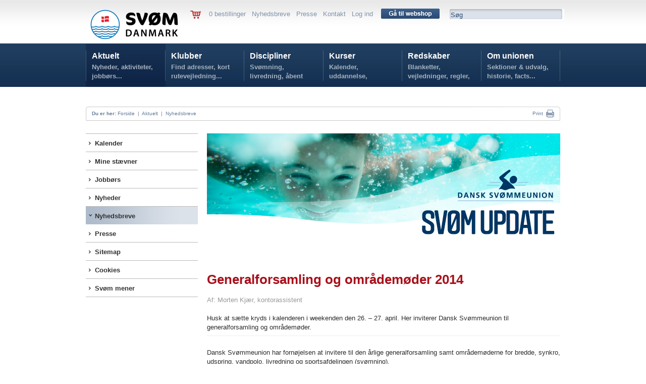

--- FILE ---
content_type: text/html; charset=utf-8
request_url: https://www.svoem.org/Aktuelt/Nyhedsbreve/Se-alle-nyhedsbreve/Enkelt-nyhed/?nyhedsid=374&typen=UPDATE
body_size: 24370
content:

<!DOCTYPE HTML PUBLIC "-//W3C//DTD HTML 4.01 Transitional//EN" "http://www.w3.org/TR/html4/loose.dtd">
<html>
<head>



<!-- Loading script asynchronously -->
<script type="text/javascript">
  /*  (function(a,b,c,d){
    a='https://tags.tiqcdn.com/utag/jysk-fynske-medier/lagardere-sports/prod/utag.js';
    b=document;c='script';d=b.createElement(c);d.src=a;d.type='text/java'+c;d.async=true;
    a=b.getElementsByTagName(c)[0];a.parentNode.insertBefore(d,a);
    })(); */
</script>

<script type="text/javascript">
var utag_data = {
}
</script>


<!--<BASE HREF="http://www.svoem.org/">-->
<link rel="apple-touch-icon" sizes="180x180" href="/apple-touch-icon.png">
<link rel="icon" type="image/png" sizes="32x32" href="/favicon-32x32.png">
<link rel="icon" type="image/png" sizes="16x16" href="/favicon-16x16.png">
<link rel="manifest" href="/site.webmanifest">
<meta name="msapplication-TileColor" content="#da532c">
<meta name="theme-color" content="#ffffff">
<meta name="twitter:card" content="summary_large_image">
<title>Enkelt nyhed  | Dansk Svømmeunion</title>

<meta name="author" content="svoem.org">
<meta http-equiv="content-type" content="text/html; charset=utf-8" />

<meta name=revisit-after content="7 days">
<link type="text/css" href="/dk_webtool_cms/_js/css/custom-theme/jquery-ui-1.8.13.custom.css" rel="stylesheet" />	
<link rel="stylesheet" href="/stylesheet.css?1" type="text/css" media="screen" />
<link rel="stylesheet" href="/stylesheetprint.css" type="text/css" media="print" />
<style type="text/css" media="screen"> 
/*
*/
</style> 


<script  type="text/javascript" language="javascript" src="https://ajax.googleapis.com/ajax/libs/jquery/1.7.1/jquery.min.js"></script> 
<!--
	<script type="text/javascript" language="javascript" src="/dk_webtool_cms/_js/jquery-1.5.1.min.js"></script> 
-->
	<script type="text/javascript" src="/dk_webtool_cms/_js/jquery-ui-1.8.13.custom.min.js"></script>
	<script type="text/javascript" src="/dk_webtool_cms/_js/jquery.validate.js"></script>
	<script type="text/javascript" src="/dk_webtool_cms/_js/jquery.ba-hashchange.min.js"></script>
	<script type="text/javascript" src="/dk_webtool_cms/_js/ckeditor/ckeditor.js?2"></script>
	<script type="text/javascript" src="/dk_webtool_cms/_js/ckeditor/adapters/jquery.js"></script> 
	<script src="/dk_webtool_cms/_js/cufon-yui.js" type="text/javascript"></script>
	<script src="/_js/myriad-pro-400_400-myriad-pro-400_700-myriad-pro-400_italic_400-myriad-pro-400_italic_700.font.js" type="text/javascript"></script>

	<script src="/dk_webtool_cms/_js/jquery.cycle.all.min.js" type="text/javascript"></script>

	<script type="text/javascript" src="/_js/fancybox/jquery.fancybox-1.3.4.pack.js"></script>
	<link rel="stylesheet" href="/_js/fancybox/jquery.fancybox-1.3.4.css" type="text/css" media="screen" />

	<style type="text/css"> 
		@import "/table_sortering.css";
		.FixedHeader_Cloned th { background-color: white; }
	</style>
	<script type="text/javascript" language="javascript" src="/dk_webtool_cms/_js/DataTable/jquery.dataTables.min.js"></script> 
	<script type="text/javascript" charset="utf-8" src="/dk_webtool_cms/_js/DataTable/FixedHeader.js"></script> 
	<script type="text/javascript" charset="utf-8" src="/dk_webtool_cms/_js/DataTable/euro-date-sort.js"></script>

	<script src="/_js/uniform/jquery.uniform.js" type="text/javascript" charset="utf-8"></script>

<script type='text/javascript'>

// Preload megadrop baggrunde
var image1 = $('<img />').attr('src', '/_img/svorg_megadropA_bg.png');
var image2 = $('<img />').attr('src', '/_img/svorg_megadropC_bg.png');
var image3 = $('<img />').attr('src', '/_img/svorg_megadropD_bg.png');
var image4 = $('<img />').attr('src', '/_img/svorg_megadropE_bg.png');
var image5 = $('<img />').attr('src', '/_img/svorg_megadropF_bg.png');


$(document).ready(function(){

//	$("input, textarea, select, button").uniform();

	$(".svspform input, .svspform textarea, .svspform select, .svspform button").uniform();
	
	$('.breakingnewscontainer').hover(
		function () { $(".breakingnewshover").show(); },
		function () { $(".breakingnewshover").hide(); }
	);
	
	$('.eventhover').hover(
		function () { $(this).css("background-image", "url(/_img/svsp_97afc6_bg_60.png)"); }, function () { $(this).css("background-image", "none"); }
	);

	$('.featurenytcontainer').hover(
		function () { $(this).css("background-image", "url(/_img/svsp_6c9abd_bg_20.png)"); }, function () { $(this).css("background-image", "none"); }
	);

	$('.nyhedsboxinner').hover(
		function () { $(this).css("background-color", "#92a9c2"); }, function () { $(this).css("background-color", "#afbed1"); }
	);

	$('.aktivitetsboxinner').hover(
		function () { $(this).css("background-color", "#f4b130"); }, function () { $(this).css("background-color", "#f29f00"); }
	);

	$('.stjerneaktivitetcontainer').hover(
		function () { $(this).css("background-image", "url(/_img/svsp_afbed1_bg_55.png)"); }, function () { $(this).css("background-image", "none"); }
	);

	$('.kurvknap').hover(
		function () { $(this).html('<img src="/_img/svsp_knap_laegikurv_hover.png" width="86" height="25" alt="" />'); }, function () { $(this).html('<img src="/_img/svsp_knap_laegikurv.png" width="86" height="25" alt="" />'); }
	);




	$('.eventmenu').hover(
		function () {
//			$("#megamenu").parent().css("z-index", 1);
		},
		function () {
//			$("#megamenu").css("z-index", 50);
		}
	);
	$('.breakingnews').hover(
		function () {
//			$("#megamenu").parent().css("z-index", 1);
		},
		function () {
//			$("#megamenu").css("z-index", 50);
		}
	);


/*

	$('#svorghovedmenuA').hover(
		function () { $(".megamenuoff").hide();$("#svorgmega1menu").show(); },
		function () { $(".megamenuoff").hide(); }
	);
//	SKJUER MEGA-DROP FOR KLUBBER
// 	$('#svorghovedmenuB').hover(
// 		function () { $(".megamenuoff").hide(); $("#svorgmega2menu").show(); },
// 		function () { $(".megamenuoff").hide();$(this).css({backgroundImage:"none"}); }
// 	);
	$('#svorghovedmenuC').hover(
		function () { $(".megamenuoff").hide(); $("#svorgmega3menu").show(); },
		function () { $(".megamenuoff").hide(); }
	);
	$('#svorghovedmenuD').hover(
		function () { $(".megamenuoff").hide(); $("#svorgmega4menu").show(); },
		function () { $(".megamenuoff").hide(); }
	);
	$('#svorghovedmenuE').hover(
		function () { $(".megamenuoff").hide(); $("#svorgmega5menu").show(); },
		function () { $(".megamenuoff").hide(); }
	);
	$('#svorghovedmenuF').hover(
		function () { $(".megamenuoff").hide(); $("#svorgmega6menu").show(); },
		function () { $(".megamenuoff").hide(); }
	);
*/
	$('.megamenuoff').hover(
		function () {$(this).show();}, function () {$(".megamenuoff").hide();}
	);





});

</script>
	<link rel="stylesheet" href="/_js/uniform/css/uniform.svsp.css" type="text/css" media="screen">



</head>
<body >


<!-- Meta Pixel Code -->

<center>


<!--
<div class="pageclass" style="padding-top:6px;">
	<div class="pagecontainer">
		<div class="topbanner">
			<p>
	<a href="http://www.holstebrorejsecenter.dk" target="_blank"><img alt="" src="http://www.svoem.dk/_files/Billeder/bannere/10529_webbannerdsu_holstebrocls_930x180_2b.png" style="width: 930px; height: 180px;" /></a></p>

		</div>
	</div>
</div>
-->

<div class="pageclass hovedbaggrundsvorg" style="height:172px;z-index:30;">
	<div class="pagecontainer topmenu">
			&nbsp;
			<div class="svorglogo" onClick="parent.location.href='/'">
				<img src="/_img/SvDK_Logo_H_Original_1.png" width="190" alt="SVØM DANMARK"/>
			</div>
	<!-- ########################### SERVICEMENU ########################### -->
			<div class="svorgservicemenu">
				<div style="float:left;">
					<a href='/Aktuelt/Shop/'><img src="/_img/svsp_kurv.png" alt="" border=0 style="vertical-align:middle;" /></a> &nbsp; &nbsp; 
				</div>
				<div class="servicemenuinner">
					0 bestillinger  &nbsp;  <a href="/Aktuelt/Nyhedsbreve/">Nyhedsbreve</a>  &nbsp;  <a href="/Aktuelt/Presse/">Presse</a>  &nbsp;  <a href="/Om-unionen/Unionskontor/">Kontakt</a>  &nbsp;  <a href="/Aktuelt/Login-oversigt/">Log ind</a>
				</div>
				<div style="position:relative; float:left; top:-2px;">
					&nbsp; &nbsp;  <a href='/Aktuelt/Shop/'><img src="/_img/svorg_knap_gaa_til_webshop_116.png" alt="" width="116" height="20" border="0" style="vertical-align:middle;" /></a> &nbsp; &nbsp; 
				</div>
				<div class="svorgsoegebox">
					<div><form name='search' action='/Aktuelt/soeg/' method='get'>
						<input name='seekword' onfocus='this.value=""' type="text" value="Søg" class="svorgsoegeboxinput">
						</form>
					</div>
				</div>
			</div>

	<!-- ########################### HOVEDMENU ########################### -->
			<div id="svorgmegamenu"  class="svorgmenubgA">
				<div class="hovedmenu">
<!--googleoff: index-->
					<div class="hovedmenuen" id="svorghovedmenuA" onClick="parent.location.href='/Aktuelt/'">
						<div class="svorghovedmenumargin">
							<a href="/Aktuelt/">Aktuelt</a>
							<div class="hovedmenutag">
								 Nyheder, aktiviteter, jobbørs...
							</div>
						</div>
					</div>
					<div class="hovedmenuen" id="svorghovedmenuB" onClick="parent.location.href='/Klubber/'">
						<div class="svorghovedmenumargin">
							<a href="/Klubber/">Klubber</a>
							<div class="hovedmenutag">
								 Find adresser, kort rutevejledning...
							</div>
						</div>
					</div>
					<div class="hovedmenuen" id="svorghovedmenuC" onClick="parent.location.href='/Discipliner/'">
						<div class="svorghovedmenumargin">
							<a href="/Discipliner/">Discipliner</a>
							<div class="hovedmenutag">
								 Svømning, livredning, åbent vand...
							</div>
						</div>
					</div>
					<div class="hovedmenuen" id="svorghovedmenuD" onClick="parent.location.href='/Kurser/'">
						<div class="svorghovedmenumargin">
							<a href="/Kurser/">Kurser</a>
							<div class="hovedmenutag">
								 Kalender, uddannelse, tilmelding...
							</div>
						</div>
					</div>
					<div class="hovedmenuen" id="svorghovedmenuE" onClick="parent.location.href='/Redskaber/'">
						<div class="svorghovedmenumargin">
							<a href="/Redskaber/">Redskaber</a>
							<div class="hovedmenutag">
								 Blanketter, vejledninger, regler, politikker...
							</div>
						</div>
					</div>
					<div class="hovedmenuen" id="svorghovedmenuF" onClick="parent.location.href='/Om-unionen/'">
						<div class="svorghovedmenumargin">
							<a href="/Om-unionen/">Om unionen</a>
							<div class="hovedmenutag">
								 Sektioner & udvalg, historie, facts...
							</div>
						</div>
					</div>

			
				</div>

			<div id="svorgmega1menu" class="megamenuoff">
				<div class="megamenucontainer">
					<div class="svorgmegamenumargin">
					<div class="svorgmegamenucontrol" style="width:916px;height:290px;overflow:hidden;">
					</div>
					</div>
				</div>
			</div>
			<div id="svorgmega2menu" class="megamenuoff">
				<div class="megamenucontainer">
					<div class="svorgmegamenumargin">
					<div class="svorgmegamenucontrol" style="width:916px;height:290px;overflow:hidden;">
					</div>
					</div>
				</div>
			</div>
			<div id="svorgmega3menu" class="megamenuoff">
				<div class="megamenucontainer">
					<div class="svorgmegamenumargin">
					<div class="svorgmegamenucontrol" style="width:916px;height:290px;overflow:hidden;">
					</div>
					</div>
				</div>
			</div>
			<div id="svorgmega4menu" class="megamenuoff">
				<div class="megamenucontainer">
					<div class="svorgmegamenumargin">
					<div class="svorgmegamenucontrol" style="width:916px;height:290px;overflow:hidden;">
					</div>
					</div>
				</div>
			</div>
			<div id="svorgmega5menu" class="megamenuoff">
				<div class="megamenucontainer">
					<div class="svorgmegamenumargin">
					<div class="svorgmegamenucontrol" style="width:916px;height:290px;overflow:hidden;">
					</div>
					</div>
				</div>
			</div>
			<div id="svorgmega6menu" class="megamenuoff">
				<div class="megamenucontainer">
					<div class="svorgmegamenumargin">
					<div class="svorgmegamenucontrol" style="width:916px;height:290px;overflow:hidden;">
					</div>
					</div>
				</div>
			</div>
		</div>
		<div id="breadcrumb" style="top:211px;">
			<p style="float:left;">
			&nbsp; &nbsp; <b>Du er her:</b> 
<a href="/">Forside</a> &nbsp;|&nbsp; <a href="/Aktuelt/">Aktuelt</a> &nbsp;|&nbsp; <a href="/Aktuelt/Nyhedsbreve/">Nyhedsbreve</a>			</p>
			<p style="float:right;">

	<!--		<a class="addthis_button_email" href="http://www.addthis.com/bookmark.php">Mail  &nbsp;<img src="/_img/svsp_breadcrumb_mail.png" width="18" height="14" alt="Mail" style="vertical-align:middle;" border="0"></a> &nbsp; &nbsp; &nbsp; &nbsp; 

		<!-- AddThis Button BEGIN -->
<!--
<a class="addthis_button" href="http://www.addthis.com/bookmark.php">
         Share &nbsp;<img src="/_img/svsp_breadcrumb_share.png" width="16" height="16" alt="Share" style="vertical-align:middle;" border="0"></a> &nbsp; &nbsp; &nbsp; &nbsp; 
<!-- AddThis Button END -->

<SCRIPT type="text/javascript">
<!--
	function printit() {
		try
		{
			// check the alignment on a number of cells in a table. 

			
		//	window.frames["printf"].focus();
		//	window.frames["printf"].print();

			$('iframe').first().print()

		}
		catch (e)
		{
			//alert(e)
			window.print()
		}
		
	}
//-->
</SCRIPT>

<a href="#" onClick="printit();return false">Print</a> &nbsp;<a href="#" onClick="printit();return false"><img src="/_img/svsp_breadcrumb_print.png" width="16" height="16" alt="Print" style="vertical-align:middle;" border="0"></a> &nbsp; &nbsp;
				</p>




<!--googleon: index-->

			</div>

	</div>
</div>

<div id="pagediv">

	<div class="pagecontainer" style="padding:92px 0 0 0;">
		<div class="subpagemenu">
			<div class="subpagemenumargin">
					<div  class="lodretmenu1 topmenu1 closedmenu1" onClick="parent.location.href='/Aktuelt/Kalender/'">
						<div class="lodretmenuinner bulletmenu1" style="padding-left:12px;">						<a href="/Aktuelt/Kalender/">Kalender</a>
						</div>					</div>
					<div  class="lodretmenu1 closedmenu1" onClick="parent.location.href='/Aktuelt/Mine-staevner/'">
						<div class="lodretmenuinner bulletmenu1" style="padding-left:12px;">						<a href="/Aktuelt/Mine-staevner/">Mine stævner</a>
						</div>					</div>
					<div  class="lodretmenu1 closedmenu1" onClick="parent.location.href='/Aktuelt/Jobboers/'">
						<div class="lodretmenuinner bulletmenu1" style="padding-left:12px;">						<a href="/Aktuelt/Jobboers/">Jobbørs</a>
						</div>					</div>
					<div  class="lodretmenu1 closedmenu1" onClick="parent.location.href='/Aktuelt/Nyheder/'">
						<div class="lodretmenuinner bulletmenu1" style="padding-left:12px;">						<a href="/Aktuelt/Nyheder/">Nyheder</a>
						</div>					</div>
					<div  class="lodretmenu1 openmenu1" onClick="parent.location.href='/Aktuelt/Nyhedsbreve/'">
						<div class="lodretmenuinner bulletmenuopen1" style="padding-left:12px;">						<a href="/Aktuelt/Nyhedsbreve/" class="opena">Nyhedsbreve</a>
						</div>					</div>

					<div  class="lodretmenu1 closedmenu1" onClick="parent.location.href='/Aktuelt/Presse/'">
						<div class="lodretmenuinner bulletmenu1" style="padding-left:12px;">						<a href="/Aktuelt/Presse/">Presse</a>
						</div>					</div>
					<div  class="lodretmenu1 closedmenu1" onClick="parent.location.href='/Aktuelt/Sitemap/'">
						<div class="lodretmenuinner bulletmenu1" style="padding-left:12px;">						<a href="/Aktuelt/Sitemap/">Sitemap</a>
						</div>					</div>
					<div  class="lodretmenu1 closedmenu1" onClick="parent.location.href='/Aktuelt/Cookies/'">
						<div class="lodretmenuinner bulletmenu1" style="padding-left:12px;">						<a href="/Aktuelt/Cookies/">Cookies</a>
						</div>					</div>
					<div  class="lodretmenu1 closedmenu1" onClick="parent.location.href='/Aktuelt/Svoem-mener/'">
						<div class="lodretmenuinner bulletmenu1" style="padding-left:12px;">						<a href="/Aktuelt/Svoem-mener/">Svøm mener</a>
						</div>					</div>
			</div>
		</div>
		<div class="subpagecontent">
			<div class="subpagecontentmargin">
			<div class="maincontent">			</div>			<div class="maincontent">			</div>			<div class="maincontent">			</div>			<div class="maincontent">			</div>
<!--<iframe src='http://svoemo.t2w.dk/t2w_1088.asp?nyhedsid=374&typen=UPDATE' name="printf" id="printf" width='100%' height='2000' frameborder=0></iframe>-->



<div style='width:700px;overflow:hidden'><img src='/_img/Svoem_Update_Top_700 pixels.png'></div><div class="fb-like" data-href="http://www.svoem.org/Aktuelt/Nyhedsbreve/Se-alle-nyhedsbreve/Enkelt-nyhed/index.aspx?nyhedsid=374&typen=UPDATE" data-send="false" data-width="150" data-layout="button_count" data-show-faces="false"></div><br><br><strong style='color:#A8101B;font-size:26px;line-height:28px'>Generalforsamling og områdemøder 2014</strong><br><br><font style='color:#999999;'>Af: Morten Kjær, kontorassistent</font><br><br>Husk at sætte kryds i kalenderen i weekenden den 26. – 27. april. Her inviterer Dansk Svømmeunion til generalforsamling og områdemøder.<br><hr><br><p>
	Dansk Sv&oslash;mmeunion har forn&oslash;jelsen at invitere til den &aring;rlige generalforsamling samt omr&aring;dem&oslash;derne for bredde, synkro, udspring, vandpolo, livredning og sportsafdelingen (sv&oslash;mning).<br />
	<br />
	<u>Generalforsamlingen samt omr&aring;dem&oslash;derne finder sted p&aring;:</u><br />
	Scandic Hotel, Kokholm 2, 6000 Kolding den 26. og 27. april 2014.<br />
	<br />
	L&aelig;s meget mere om generalforsamlingen og omr&aring;dem&oslash;der p&aring; Dansk Sv&oslash;mmeunions hjemmeside. G&aring; direkte til siden <a href="http://www.svoem.org/Om-unionen/Generalforsamling-2014/" target="_blank"><u>her</u></a>.</p>
<p>
	<br />
	<span style="font-size: 13px; line-height: 1.46em;">Tilmelding til generalforsamlingen og omr&aring;dem&oslash;der kommer ogs&aring; til at foreg&aring; via hjemmesiden.</span></p>
<p>
	<br />
	<em>Dansk Sv&oslash;mmeunion</em></p>
<br><br><font style='font-size:20px'>Har du også læst?</font><br><a href='/Aktuelt/Nyhedsbreve/Se-alle-nyhedsbreve/Enkelt-nyhed/?nyhedsid=374&typen=UPDATE' target='_top' style='color:#A8101B;text-decoration: none;FONT-FAMILY: verdana, arial, sans-serif'>Generalforsamling og områdemøder 2014</a><br><br><a href='/Aktuelt/Nyhedsbreve/Se-alle-nyhedsbreve/Enkelt-nyhed/?nyhedsid=378&typen=UPDATE' target='_top' style='color:#A8101B;text-decoration: none;FONT-FAMILY: verdana, arial, sans-serif'>Ny udviklingskonsulent for Region Nordsjælland</a><br><br><a href='/Aktuelt/Nyhedsbreve/Se-alle-nyhedsbreve/Enkelt-nyhed/?nyhedsid=376&typen=UPDATE' target='_top' style='color:#A8101B;text-decoration: none;FONT-FAMILY: verdana, arial, sans-serif'>Indstilling af kandidater til SVØMs årspriser – husk deadline er den 3. februar</a><br><br><a href='/Aktuelt/Nyhedsbreve/Se-alle-nyhedsbreve/Enkelt-nyhed/?nyhedsid=373&typen=UPDATE' target='_top' style='color:#A8101B;text-decoration: none;FONT-FAMILY: verdana, arial, sans-serif'>Fordelagtig hotelaftale med Scandic Danmark i 2014</a><br><br><a href='/Aktuelt/Nyhedsbreve/Se-alle-nyhedsbreve/Enkelt-nyhed/?nyhedsid=372&typen=UPDATE' target='_top' style='color:#A8101B;text-decoration: none;FONT-FAMILY: verdana, arial, sans-serif'>Nyt kursus - start2crawl</a><br><br><a href='/Aktuelt/Nyhedsbreve/Se-alle-nyhedsbreve/Enkelt-nyhed/?nyhedsid=375&typen=UPDATE' target='_top' style='color:#A8101B;text-decoration: none;FONT-FAMILY: verdana, arial, sans-serif'>Gratis online-kursus målrettet bestyrelsesmedlemmer i foreningerne</a><br><br><a href='/Aktuelt/Nyhedsbreve/Se-alle-nyhedsbreve/Enkelt-nyhed/?nyhedsid=377&typen=UPDATE' target='_top' style='color:#A8101B;text-decoration: none;FONT-FAMILY: verdana, arial, sans-serif'>Nu kan du søge om midler til livredningsudstyr</a><br><br><a href='/Aktuelt/Nyhedsbreve/Se-alle-nyhedsbreve/Enkelt-nyhed/?nyhedsid=379&typen=UPDATE' target='_top' style='color:#A8101B;text-decoration: none;FONT-FAMILY: verdana, arial, sans-serif'>Konkurrencelivredningsstævner 2014</a><br><br>
			</div>
		</div>

	</div>
	<br style="clear:both;" />
	<div class="pageclass">
		<div style="background-image: url(/_img/svsp_bund.png); background-repeat: repeat-x; height:30px;">
		&nbsp;
		</div>
	</div>
	<div class="pageclass" style="background:#f3f3f3; padding-top:20px;">
		<div class="pagecontainer">
			<div class="footer">
				<div class="footercol">
					<div class="footercolinner">
						<h2 style="font-style: normal;">
	Sv&oslash;mDanmark</h2>
<h4>
	&nbsp;</h4>
<p style="font-style: normal; font-size: 13px; font-family: Arial, sans-serif;">
	Idr&aelig;ttens Hus</p>
<p style="font-style: normal; font-size: 13px; font-family: Arial, sans-serif;">
	Br&oslash;ndby Stadion 20</p>
<p style="font-style: normal; font-size: 13px; font-family: Arial, sans-serif;">
	2605 Br&oslash;ndby</p>
<p style="font-style: normal; font-size: 13px; font-family: Arial, sans-serif;">
	Telefon: 4344 0102<br />
	E-mail:&nbsp;<a href="mailto:svoem@svoem.dk">svoem@svoem.dk</a></p>
<p style="font-style: normal; font-size: 13px; font-family: Arial, sans-serif;">
	<span style="font-family: Arial, sans-serif; font-size: 13px; font-style: normal; font-weight: 400;">CVR-nr.: 10203813</span></p>
<ul>
<!--<li>Fansider</li>--></ul>

						<!--<h2>Andet</h2>
							<ul>
							<li>Annoncer på svoemmesport.dk</li>
							<li>Nyheder A-Z</li>
							<li>Ophavsret</li>
							</ul>
						-->

					</div>
				</div>
	
				<div class="footercolB">
					<div class="footercolinnerB">
						<h3>
	Samarbejdspartnere</h3>
<p>
	<img alt="" src="https://www.svoem.org/_files/Dokumenter/sponsor1nyny.png" style="width: 200px; height: 286px;" /></p>


					</div>
				</div>
	
				<div class="footercolB">
					<div class="footercolinnerB">
						<h2>
	Sponsorer</h2>
<p>
	<img alt="" src="https://www.svoem.org/_files/klaus/sponsorerhjemmesidenymwatery.jpg" style="width: 220px; height: 390px;" /><br />
	<br />
	<br />
	<br />
	&nbsp;</p>


<!--
						<h2>Sponsorer og samarbejdspartnere:</h2>
						<br />
						<img src="/_img/svsp_partner_trygfonden.png" width="107" height="21" alt="TrygFonden" /><br />
						<br />
						<img src="/_img/svsp_partner_tyr.png" width="86" height="20" alt="TYR" /><br />
						<br />
						<img src="/_img/svsp_partner_dif.png" width="76" height="64" alt="DIF" /><br />						
-->
					</div>
				</div>
	
				<div class="footercolB">
					<div class="footercolinnerB">
						<h2>
	<span style="color: rgb(49, 49, 49); font-family: Arial, sans-serif; font-size: 11px;">&copy; Copyright Sv&oslash;mDanmark 2023</span></h2>
<div class="copyright">
	<br />
	<a href="/Om-unionen/Administration/">Kontakt</a>&nbsp; &middot;&nbsp;&nbsp;<a href="/Aktuelt/Sitemap/">Sitemap</a>&nbsp;&nbsp;<span style="font-family: Arial, sans-serif; font-size: 11px; font-style: normal; font-weight: 400;">&middot;&nbsp;&nbsp;<a href="/Om-unionen/Privatlivspolitik/"><u>Privatlivspolitik</u></a></span></div>

<!--
						<h2>Protektor:</h2>
						<br />
						Hendes Kongelige Højhed <br />
						Kronprinsesse Mary<br />
						<br />
						<div class="copyright">
							© Copyright Dansk Svømmeunion 2012   <br />
							<br />
							<a href="/Om-unionen/Administration/">Kontakt</a>  ·  <a href="/Aktuelt/Sitemap/">Sitemap</a>
						</div>
-->
					</div>
				</div>
				<br style="clear:both;" />
	
			</div>
			<br /><br /><br /><br /><br /><br />
		</div>
	</div>
</div>


<script type="text/javascript"> Cufon.now(); </script>


<script  src="https://cdn.jsdelivr.net/npm/sweetalert2@9"></script>

<script  id="mcjs">!function(c,h,i,m,p){m=c.createElement(h),p=c.getElementsByTagName(h)[0],m.async=1,m.src=i,p.parentNode.insertBefore(m,p)}(document,"script","https://chimpstatic.com/mcjs-connected/js/users/61aad91d427e6b549fb587f0f/e0822fff40c8d9ddd452a0d21.js");</script>

<a href="javascript:Didomi.preferences.show()">Cookieindstillinger</a>
</body>
</html>
<!--0,0468772000022-->